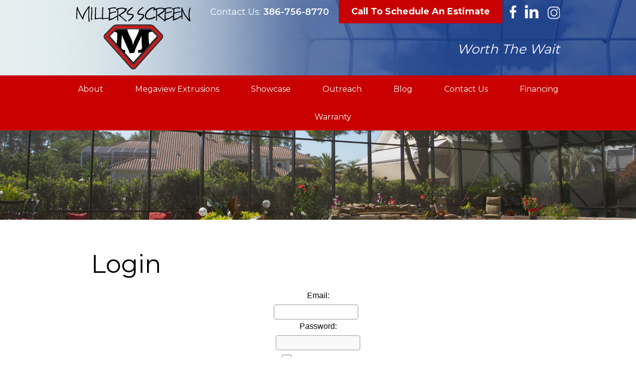

--- FILE ---
content_type: text/html;charset=UTF-8
request_url: https://www.millersscreen.com/z/user/preference/index
body_size: 3872
content:
<!DOCTYPE html>
<html lang="en-us">
<head>
<meta charset="utf-8" />
<title>Login</title>
<link rel="stylesheet" type="text/css" href="https://www.millersscreen.com/zv20260114222121/z/stylesheets/zOS.css" />
<link rel="stylesheet" type="text/css" href="https://www.millersscreen.com/zv20260114222121/z/stylesheets/css-framework.css" />
<link rel="stylesheet" type="text/css" href="https://www.millersscreen.com/zv20260201085201/zcache/zsystem.css" />
<link rel="stylesheet" type="text/css" href="https://www.millersscreen.com/zv20260201085201/zupload/layout-global.css" />
<link rel="stylesheet" type="text/css" href="https://www.millersscreen.com/zv20260114222121/z/stylesheets/zDefaultSubpage.css" />
<link rel="stylesheet" type="text/css" href="https://www.millersscreen.com/zv20260114222121/z/javascript/zMobileHeader.css" />
<link rel="stylesheet" type="text/css" href="https://www.millersscreen.com/zv20260201085201/stylesheets/style.css" />
<meta name="format-detection" content="telephone=no">
<meta name="referrer" content="origin">
<script>/* <![CDATA[ */var zSiteDomain="https://www.millersscreen.com";/* ]]> */</script>
<script src="https://www.millersscreen.com/zv20260114222121/z/javascript/jetendo-init.js"></script>
<script>/* <![CDATA[ */
var zMaintenanceMode=false;var zThisIsDeveloper=false;var zThisIsTestServer=false;
/* ]]> */</script><meta name="viewport" content="width=device-width, minimum-scale=1, initial-scale=1, user-scalable=yes" /><meta name="apple-mobile-web-app-capable" content="yes" /><meta name="apple-mobile-web-app-status-bar-style" content="black-translucent" /><style>/* <![CDATA[ */ a, area {-webkit-touch-callout: none;}*{ -webkit-text-size-adjust: none; }/* ]]> */</style>
</head>
<body>
<div class="zScreenReaderOnly">
<a href="#header">Header</a>
<a href="#mainMenuId">Menu</a>
<a href="#mainContentArea">Main Content</a>
<a href="#footer">Footer</a>
</div>
<header aria-label="header" id="header" class="z-float">
<div class="z-mobile-header z-mobile-allow-fixed z-float">
<div class="z-mobile-header-spacer z-show-at-992">
<div class="z-mobile-header-logo ">
<div class="z-float"><a href="/"><img src="/images/logo.png" alt="Millers Screens" class="z-fluid"></a></div>
</div> 
<div class="z-mobile-menu-icon">
<span></span>
<span></span>
<span></span>
</div>
</div>
<nav class="z-mobile-menu">
<div class="z-mobile-menu-spacer">
<div class="z-mobile-menu-icon z-mobile-menu-icon-desktop-only z-hide-at-992">
<span></span>
<span></span>
<span></span>
</div>
<ul>
<li><a href="/about/index" target="_self">About</a></li><li><a href="/megaview-extrusions/index" target="_self">Megaview Extrusions</a></li><li><a href="/showcase/index" target="_self">Showcase</a></li><li><a href="/outreach/index" target="_self">Outreach</a></li><li><a href="/News-3-3.html" target="_self">Blog</a></li><li><a href="/z/misc/inquiry/index" target="_self">Contact Us</a></li><li><a href="/financing" target="_self">Financing</a></li><li><a href="/Warranty-Information-6-27255.html" target="_self">Warranty</a></li>
</ul>
</div>
</nav>
<div class="z-mobile-header-overlay"></div>
</div>
<div class="z-container head">
<div class="logo z-float-left">
<a href="/"><img src="/images/logo.png" alt="Millers Screens" class="z-float" /></a>
</div>	
<div class="right z-t-18 z-float-right z-text-white">
<div class="call">Contact Us: <a href="tel:386-756-8770">386-756-8770</a></div>
<a class="quote z-bold" href="tel:386-756-8770">Call To Schedule An Estimate</a>
<span class="socialHeaderIcons">
<a class="face" target="_blank" href="https://www.facebook.com/MillersScreen/"><img src="/images/facebook.png" alt="Facebook" class="z-fluid"></a>
<a class="face" target="_blank" href="https://www.linkedin.com/company/millers-screen"><img src="/images/linkedin.png" alt="LinkedIn" class="z-fluid"></a>
<a class="face" target="_blank" href="https://www.instagram.com/millersscreen/"><img src="/images/instagram.png" alt="Instagram" class="z-fluid"></a>
</span>
<div class="rtext z-t-26">Worth The Wait</div>
</div>
</div>
</header>
<section aria-hidden="true" role="presentation" class="main-menu head" class="z-float">
<div class="z-container z-text-right head">
<ul id="mainMenuId" class="z-no-bullets z-m-0 z-p-0 z-t-20">
<li><a href="/about/index">About</a></li>
<li><a href="/megaview-extrusions/index">Megaview Extrusions</a></li>
<li><a href="/showcase/index">Showcase</a></li>
<li><a href="/outreach/index">Outreach</a></li>
<li><a href="/News-3-3.html">Blog</a></li>
<li><a href="/z/misc/inquiry/index">Contact Us</a></li>
<li><a href="/financing">Financing</a></li>
<li><a href="/Warranty-Information-6-27255.html">Warranty</a></li>
</ul>
</div>
</section>
<div role="main" id="mainContentArea" class="z-float">
<div class="z-default-subpage-header z-hide-at-992" style="background-image:url(/images/page-banner.jpg);">
<div class="z-default-subpage-title-full">
<div class="z-container">
<div class="z-default-subpage-title"></div>
</div>
</div>
</div> 
<div class="z-default-subpage-header z-show-at-992" style="background-image:url(/images/page-banner.jpg);">
<div class="z-default-subpage-title-full">
<div class="z-container">
<div class="z-default-subpage-title"></div>
</div>
</div>
</div> 
<div class="z-default-subpage-body-full">
<div class="z-container">
<div class="z-default-subpage-subpage float_l">
<div class="z-default-subpage-subcontent z-default-subpage-subcontent-full"> 
<div class="z-default-subpage-subcontent-spacer">
<a id="contenttop"></a>
<div id="zTopContent" style="width:100%; float:left;"></div>
<h1 class="p-title z-t-50">Login</h1>
<div style="display:none; clear:both; color:#000; font-size:120%;" id="statusDiv"></div>
<form name="zRepostForm" id="zRepostForm" method="post" action="/z/user/home/index?modalpopforced=0&amp;redirectOnLogin=&amp;reloadOnNewAccount=0">
</form>
<div style="width:100%; float:left; padding-bottom:10px;">
<form id="zLoginForm" onsubmit="return zLogin.autoLoginConfirm();" autocomplete="off" action="#" style="margin:0px; padding:0px;">
<div class="zmember-openid-buttons" style="width:100%;">
<h2 class="">Email:</h2>
<input type="text" name="z_tmpusername2" id="z_tmpusername2" onkeyup="document.getElementById('statusDiv').innerHTML='Please Login';" value="" size="20" class="" />
<script>
/* <![CDATA[ */ document.getElementById("z_tmpusername2").focus(); /* ]]> */
</script>&nbsp;</div>
<div class="zmember-openid-buttons" style="width:100%;">
<h2 class="">Password:</h2>
<input type="password" name="z_tmppassword2" onkeyup="document.getElementById('statusDiv').innerHTML='Please Login';" id="z_tmppassword2" value="" size="20" class="" />
</div>
<div class="zmember-openid-buttons" style="width:100%;padding-top:5px; padding-bottom:10px;">
<input type="checkbox" name="zRememberLogin" id="zRememberLogin" style="cursor:pointer; display:inline-block; margin:0px; margin-right:5px; width:20px; height:20px; padding:4px; border:none; background:none;" value="1" /> <label for="zRememberLogin" style="cursor:pointer;padding-top:2px;display:inline-block;">Remember Login?</label>
</div>
<div class="zmember-openid-buttons" style="width:100%;"><input type="hidden" name="zIsMemberArea" id="zIsMemberArea" value="0" />
<div><button name="submitForm" id="submitForm" onclick="zLogin.autoLoginConfirm();zLogin.disableLoginButtons();return false;" type="submit">Login</button></div>
<div><button name="submitForm2" id="submitForm2" class="zResetPasswordButton" onclick="window.location.href='/z/user/reset-password/index?email='+escape($('#z_tmpusername2').val());" type="button">Forgot password?</button></div>
</div>
</form>
</div>
<div class="zUserLoginCreateAccount zmember-openid-buttons" style="float:left; width:100%; padding-bottom:15px;width:100%;border-top:1px solid #999; padding-top:15px;">
<h3>If you don't have an account:</h3>
<button type="submit" name="submitPref" value="Unsubscribe" onclick="window.location.href='/z/user/preference/register?modalpopforced=0&amp;redirectOnLogin=&reloadOnNewAccount=0'">Create Free Account</button>
</div>
<div class="zUserLoginUnsubscribe" style="float:left;width:100%; border-top:1px solid #999; padding-top:15px;">
<h3>Unsubscribe From Our Mailing List</h3>
<form class="zFormCheckDirty" name="getEmailUnsubscribe" action="/z/user/preference/update?modalpopforced=0&amp;redirectOnLogin=&reloadOnNewAccount=0" method="post">
<div class="zmember-openid-buttons">Email Address:&nbsp;<br />
<input type="text" name="e" size="30" />
</div>
<div style="clear:both;" class="zmember-openid-buttons">
<button type="submit" name="submitPref" value="Unsubscribe">Unsubscribe</button>
</div>
</form>
</div>
</div>
</div>
</div>
</div>
</div>
</div>
<footer aria-label="footer" id="footer" class="z-float z-pt-50 z-text-white zs-pt-30">
<div class="z-container">
<div class="box box1 z-fluid-at-992"> 
<img src="/images/logo-footer.png" alt="Millers Screens" class="z-fluid" />
<div class="head z-t-30">Contact Us</div>
<div class="t1 z-t-16">
<p><a class="tel" href="tel:386-756-8770">386-756-8770</a>&nbsp; • &nbsp;<a href="mailto:millersscreenoffice@gmail.com">millersscreenoffice@gmail.com</a><br>3111 Opportunity Ct Suite D, South Daytona, FL 32119</p>
</div>
<div class="t2 z-t-16">
<p>Serving: Daytona Beach, South Daytona, Debary, DeLand, Deltona,<br>Edgewater, New Smyrna Beach, Orange City, Ormond Beach, Port Orange</p>
</div>
</div>
<div class="box box2 z-fluid-at-992">
<div class="head z-t-30">Quick Links</div>
<ul role="navigation" class="menu z-no-bullets z-m-0 z-p-0 z-t-16">
<li><a href="/about/index" target="_self">About</a></li><li><a href="/megaview-extrusions/index" target="_self">Megaview Extrusions</a></li><li><a href="/showcase/index" target="_self">Showcase</a></li><li><a href="/outreach/index" target="_self">Outreach</a></li><li><a href="/z/misc/inquiry/index" target="_self">Contact</a></li>
</ul>
</div> 
</div>
<div class="foosec2 z-float">
<div class="z-container z-text-center">
&copy; 2026 Miller’s Screen - All rights reserved &nbsp;<a href="/z/misc/site-map/index">Site Map</a> &nbsp;|&nbsp; <a href="/z/user/privacy/index">Privacy Policy</a>&nbsp; Web Design by <a target="_blank" href="https://www.zgraph.com/" rel="noopener" aria-label="Visit zgraph.com in a new window">Zgraph</a> Design & Marketing
</div>
</div>
</footer>
<script type="text/javascript">
zArrDeferredFunctions.push(function(){ 
$("#slideshowHomeDiv1").cycle({
timeout:4000, 
speed:1000
});
// enable keyboard navigation
$("#homeSlidehowPrevious").on("click", function(e){
e.preventDefault();
$("#slideshowHomeDiv1").cycle('previous');
});
$("#homeSlidehowNext").on("click", function(e){
e.preventDefault();
$("#slideshowHomeDiv1").cycle('next');
});
$("#homeSlideshowPause").on("click", function(e){
e.preventDefault();
$("#slideshowHomeDiv1").cycle('pause');
$("#homeSlideshowPause").hide();
$("#homeSlideshowPlay").show();
});
$("#homeSlideshowPlay").on("click", function(e){
e.preventDefault();
$("#slideshowHomeDiv1").cycle('resume');
$("#homeSlideshowPause").show();
$("#homeSlideshowPlay").hide();
});
// enable arrow key navigation
$(document.documentElement).keyup(function (event) {
if (event.keyCode == 37) {
$("#slideshowHomeDiv1").cycle('prev');
} else if (event.keyCode == 39) {
$("#slideshowHomeDiv1").cycle('next')
}
}); 
}); 
</script>
<script>/* <![CDATA[ */ 
setTimeout(function(){
var tempM=new zLoader();tempM.loadScripts(["https://www.millersscreen.com/zv20260114222121/z/javascript/jquery/jquery-1.10.2.min.js"]
, function(a){ var t=new zLoader();t.loadScripts(["https://www.millersscreen.com/zv20260114222121/z/javascript/zMobileHeader.js", "https://www.millersscreen.com/zv20260114222121/z/javascript/jquery/jquery.cycle2.js", "https://www.millersscreen.com/zv20260114222121/z/javascript-compiled/jetendo-no-listing.js"], function(a){ var t=new zLoader();t.loadScripts(["https://www.millersscreen.com/zv20260114222121/z/javascript/jquery/jquery.cycle2.swipe.min.js"]);});}
);
},0); /* ]]> */</script>
<script src="https://fareharbor.com/embeds/api/v1/?autolightframe=yes"></script>
<!-- Global site tag (gtag.js) - Google Analytics -->
<script async src="https://www.googletagmanager.com/gtag/js?id=G-14CRZCDM3C"></script>
<script>
window.dataLayer = window.dataLayer || [];
function gtag(){dataLayer.push(arguments);}
gtag('js', new Date());
gtag('config', 'G-14CRZCDM3C');
</script>
</body>
</html>


--- FILE ---
content_type: text/css
request_url: https://www.millersscreen.com/zv20260201085201/zcache/zsystem.css
body_size: 745
content:
/* THIS FILE IS AUTOMATICALLY GENERATED, DO NOT EDIT */
/* start zMenu1 */

	 


.zMenuClear {clear: both;height: 0px;line-height: 0.0px; font-size:0px;}

#zMenuDiv1, #zMenuDiv1 ul {
	padding: 0px;
	margin: 0px;
	list-style: none;
}
#zMenuDiv1 a {
	display: block;
	text-decoration: none;
	padding: 5px 0px 
	5px 0px;
	color: #FFFFFF;
}
#zMenuDiv1 a.trigger {
	border-left: 1px solid #FFFFFF;
	padding: 5px 0px 
	5px 0px;
    
    font-family: Verdana, Geneva, sans-serif;
    font-size:20px !important;
    background:none;
}
#zMenuDiv1 a.imagetrigger {
	padding:0px;
} 
#zMenuDiv1 li ul li  { 
	width:100%;
	
    background:none;
    background-color: #FFFFFF;
    
    opacity: 0.9; 
  filter: alpha(opacity = 90);
  
  border-bottom:1px solid #999999;

    color:#000000 !important;
}
#zMenuDiv1 li li{
	float: left;
	width:100%;
	clear:both;
}
#zMenuDiv1 li{
	float: left;
}
#zMenuDiv1 ul li a  {
	background:none;
	color: #000000 !important;
	border-right: 0;
    font-size:12px !important;
    font-family: Verdana, Geneva, sans-serif;
    
	padding: 3px 10px 3px 10px;
}
#zMenuDiv1 li ul {
	position: absolute;
	display: none;
	z-index:2000;
    opacity: 0.9;
  filter: alpha(opacity = 90);
	background-color: #FFFFFF;
	border-right: 1px solid #000000;
	border-bottom: 1px solid #000000;
}
#zMenuDiv1 li {position: relative;}

/* hide from IE mac \*/
#zMenuDiv1 li {position: static; width: auto;}
/* end hiding from IE5 mac */


#zMenuDiv1 li:hover ul, #zMenuDiv1 li.zMenuHvr ul {
	display: block;
}

#zMenuDiv1 li:hover a, #zMenuDiv1 a:focus,
#zMenuDiv1 a:active, #zMenuDiv1 li.zMenuHvr a {
	color: #000000;
	
    background-color: #FFFFFF;
}
#zMenuDiv1 li:hover ul a, #zMenuDiv1 li.zMenuHvr ul a {
	color: #000000;
	background:none;
}
#zMenuDiv1 ul a:hover {
	
	    background:none;
		background-color: #000000 !important;
    
	color: #FFFFFF !important;

}
#zMenuDiv1{ float:left;
color:#FFFFFF;
background-color:#000000;

width:960px; 
} 
#zMenuDiv1 li li {font-size:12px;} 
#zMenuDiv1 li {font-size:20px;}

#zMenuDiv1 a.trigger-selected {
	background-color:#FFFFFF !important;
	 
	color:#000000 !important;
}
.zMenuAppendTitle{ font-size:11px; }
 





/* end zMenu1 */

--- FILE ---
content_type: text/css
request_url: https://www.millersscreen.com/zv20260201085201/stylesheets/style.css
body_size: 2867
content:
@import url('https://fonts.googleapis.com/css2?family=Montserrat:wght@400;500;600;700&display=swap');
html {
    font-size: 1rem;
}
body {
	color:#000000; 
	font-family: 'Montserrat', sans-serif;
	font-weight: normal;
	font-style: normal;
	font-size: 18px;
	margin: 0; 
	padding: 0; 
	line-height: normal;
}
.z-container {
    max-width: 990px;
}
input:focus{
    outline: none;
}
.head, h1, h2, h3, h4, h5, h6, .balboa {
	font-weight: normal;
}
p {
    line-height: 28px;
}
a, a:hover, a img, a:hover img {
	text-decoration: none;
	-webkit-transition: all 0.5s ease;
    -moz-transition: all 0.5s ease;
    -o-transition: all 0.5s ease;
    transition: all 0.5s ease;
    display: inline-block;	
}
#header {
    background-image: url(../images/header-bg.jpg);
    background-position: center top;
    background-size: cover;
}
#header a, #header a, #header .logot {
    display: inline-block;
    vertical-align: top;
}
#header .logo a {
    margin: 12px 0;
    position: relative;
}
#header .right .call {
    display: inline-block;
    margin: 13px 15px 0 0;
}
#header .logot {
    padding: 56px 0 0 46px;
}
#header .right {
    text-align: right;
}
#header a.tel {
    color: #192f37;
    margin: 12px 0 0 0;
    font-weight: bold;
    letter-spacing: 2px;
}
#header a.tel:hover {
    color: #c7823a;
}
#header a.face {
    margin: 10px 0 0 10px;
}
#header a.face:hover img {
    filter: brightness(0%);
}
#header .right .rtext {
    font-style: italic;
    margin: 35px 0;
}
#header a.quote {
    background-color: #c80000;
    color: #fff;
    padding: 12px 25px;
}
#header a.quote:hover {
    background-color: #000000;
}
#header .right .call a {
    font-weight: 600;
}
#header .right .call a:hover {
    color: #000;
}
.main-menu {
    display: inline-block;
    width: 100%;
    background-color: #c80000;
}
ul#mainMenuId {
    text-align: center;
    font-size: 16px;
}
.main-menu li {
    display: inline-block;
    padding: 18px 0 18px 60px;
}

.main-menu li:first-child {
    padding-left: 0;
}
.main-menu li a {
    color: #fff;
}
.main-menu li a:hover {
    color: #000;
}
#footer {
    background-image: url(../images/footer-bg.jpg);
    background-position: center top;
    background-size: cover;
}
#footer .box {
    float: left;
    padding: 0 0 35px 0;
}
#footer .box.box1 {
    width: 70%;
}
#footer .box.box2 {
    width: 30%;
}
#footer .box1 .text {
    float: left;
    width: 100%;
    vertical-align: top;
}
#footer ul.menu li {
    padding: 0 0 7px 0;
}
#footer .copyr {
    font-size: 15px;
    padding: 30px 0;
}
#footer .foosec2 {
    background-color: #000000;
    font-size: 15px;
    padding: 25px 15px;
}
#footer a:hover {
    color: #c80000;
}
#footer .copyr .left {
    float: left;
    color: #e8e0d8;
}
#footer .copyr .right {
    float: right;
    margin: -13px 0 0 0;
}
#footer .copyr .right a {
    background-color: #c7823a;
    display: inline-block;
    margin: 0 4px;
    border-radius: 50%;
}
#footer .copyr .right a img {
    float: left;
}
#footer .copyr .right a:hover {
    background-color: #0c171c;
}
#footer .box1 img {
    float: left;
    margin: 8px 15px 10px 0;
}
#footer .box1 .t2 {
    font-weight: 600;
}
#footer .head {
    color: #ffffff;
    text-transform: uppercase;
    font-weight: 600;
    margin-bottom: 15px;
}
.hsec1 {
    background-image: url(../images/main-bg.jpg);
    background-position: center top;
    background-size: cover;
    padding: 20px 0 30px 0;
    margin: -4px 0 0 0;
}
.hsec1 .box {
    max-width: 315px;
}
.hsec1 .box a {
    display: inline-block;
    background-color: #2798d4;
    color: #fff;
    text-transform: uppercase;
}
.hsec1 .box a .text {
    display: inline-block;
    width: 100%;
    padding: 0 15px 4px 15px;
    letter-spacing: 2px;
}
.hsec1 .box a .z-arrow-right-10 {
    border-left-color: #ffffff;
    border-width: 10px 10px;
    margin: 5px -11px 0 0;
}
.hsec1 .box a:hover {
    background-color: #a7aeaf;
}
.hleft .head {
    color: #c80000;
    font-size: 27px;
    padding: 0 0 20px 0;
}
.hleft img {
    float: right;
    padding: 0 0 0 50px;
}
.hleft a.more {
    color: #2798d4;
}
.hleft a.more:hover {
    color: #a7aeaf;
}
.htesti {
    width: 100%;
    display: inline-block;
}
.htesti {
    color: #717171;
    font-size: 21px;
    line-height: 35px;
    padding: 0;
    font-style: italic;
    text-align: center; 
}
.htesti, .hleft, .hleft .head {
    font-weight: 500;
}
.htesti .by {
    text-align: right;
    color: #212f63;
    padding: 15px 0 0 0;
}
.htesti .slider-pager a, .htesti .slider-pager a.active {
    background-color: #c80000;
    opacity: .5;
}
.htesti .slider-pager a.active {
    opacity: 1;
}
.z-default-subpage-title {
    display: block;
    float: left;
    margin: 150px 0 0 0;
    font-size: 50px;
}
.z-default-subpage-header {
    background-image: url(/images/page-banner.jpg);
    background-size: cover;
    background-position: center center;
}
#footer{background-color:#000;}
.teambox img {
    margin: 0 0 8px 0;
}
.acclogos {
    display: inline-block;
    width: 100%;
    text-align: center;
}
.hleft .acclogos img {
    float: none;
    margin: 15px;
    width: 206px !important;
    max-width: 100% !important;
    padding: 0;
}


.teamsec {
    padding: 80px 0 120px 0;
}
.teamsec .box {
    padding: 0;
    max-width: 228px;
}
.teamsec .box a {
    position: relative;
    overflow: hidden;
    color: #000;
}
.teamsec .box a:hover {
    color: #c80000;
}
.teamsec .box a:hover img {
    filter: grayscale(100%);
}
.teamsec a .t1 {
    font-size: 21px;
}
.teamsec a .t2 {
    font-style: italic;
    padding: 3px 0;
    font-size: 17px;
}
#fancybox-content {
    background-color: #ffffff;
    border-color: #ffffff;
}
#fancybox-overlay {
    background-color: #231f20 !important;
    opacity: 0.9 !important;
}
#fancybox-close {
    right: -30px;
}
.teampop {
    padding: 50px;
    box-sizing: border-box;
    display: inline-block;
}
.teampop div.img {
    display: inline-block;
    width: 300px;
    max-width: 100%;
}
.teampop.zGalleryViewSlideshowContainer,.teampop .gv_galleryWrap,.teampop .gv_gallery,.teampop .gv_panelWrap, .teampop .gv_panel {
    width: 300px !important;
    height: 300px !important;
}
.teampop.gv_panel img {
    width: 100% !important;
    height: auto !important;
}
.teampop.gv_panelNavPrev,.teampop .gv_panelNavNext {
    top: 50% !important;
}
.teampop.gv_filmstripWrap,.teampop .gv_navWrap {
    display: none;
}
.teampop .info {
    float: left;
    width: calc(100% - 300px);
    padding: 0 0 0 35px;
}
.teampop .info .tit {
    text-transform: uppercase;
}




#slideshowHomeDiv1{position:relative; z-index:1;}
.homeSlideshowPrevious, .homeSlideshowNext, .homeSlideshowPause,  .homeSlideshowPlay{background-color:#c80000; color:#FFF; font-size:40px;line-height:1; padding:15px;  position:absolute; z-index:4; border:1px solid rgba(255,255,255,.7);}
.homeSlideshowPause,  .homeSlideshowPlay{ border:1px solid rgba(255,255,255,.7); width:60px; padding:7px; text-align:center;}
.homeSlideshowPrevious{bottom:45%; left:0px;}
.homeSlideshowNext{bottom:45%; right:0px; }
.homeSlideshowPlay, .homeSlideshowPause{bottom:15px; right:10px;}
.homeSlideshowPause:focus, .homeSlideshowPlay:focus, .homeSlideshowNext:focus, .homeSlideshowPrevious:focus{outline:2px dashed #FFF;}
.testimonial-slider .slider-next-button, .testimonial-slider .slider-previous-button{background-color:#c80000 !important;}
.testimonial-slider .slider-next-button:focus, .testimonial-slider .slider-previous-button:focus{outline:2px dashed #c7823a;}

@media screen and (max-width: 1362px) {
}
@media screen and (max-width: 992px) {	
	#header .logo, .main-menu, #header .right .rtext {display: none;}
	#header {padding: 0;}
	#header .right {text-align: center !important;width: 100%;padding: 10px 15px;}
	.hleft {border-right: 0;padding-right: 2%;}
	#footer .box {padding-left: 15px;padding-right: 15px;}
    #header {border-top: 0px solid #bbc3c7;}
    .z-mobile-header .z-mobile-menu, .z-mobile-menu-icon span {background-color: #c80000;}
    .z-mobile-header, .z-mobile-header-fixed {background-color: #fff !important;}
    .z-mobile-menu-icon.open span {background: #fff;}
    .z-default-subpage-header {margin-top: 0;}
    .z-mobile-header .z-mobile-header-logo {width: 95px;}
    .fancybox-overlay {z-index: 99999;}
}
@media screen and (max-width: 767px) {
    .z-mobile-header .z-mobile-header-logo {width: 75px;}
    .z-default-subpage-title {margin-top: 100px;}
    .teampop {padding: 25px;} 
    .socialHeaderIcons{ display:block;}
}
@media screen and (max-width: 479px) {
	#header a.tel {margin: 6px 0;}
	#header a.quote {padding: 7px 20px;}
	.hsec1 .box a .z-arrow-right-10 {display: none;}
	.hleft img {float: none;padding: 0 0 20px 0;}
	.hleft .head {line-height: 30px;font-size: 24px;}
	.hleft, .hright {padding: 0;}
	.htesti {font-size: 18px;line-height: 27px;}
	#footer .box.box1, #footer .box.box2, #footer .box1 .text, .teampop .img, .teampop .info {width: 100%;}
	#footer .box1 .text {padding: 4px 0;}
	#footer ul.menu li {padding: 2px 0;}
    .z-mobile-header .z-mobile-header-logo img {max-width: 70px;}
    .p-title, .z-default-subpage-title {font-size: 32px;}
    #footer .copyr .right {margin: 15px 0 0 0;width: 100%;}
    #header .right .call {margin: 0 0 7px 0;}
    #header a.face {margin: 3px 0 0 10px;}
    #footer .box1 img {float: none;}
    .teamsec .box {max-width: 100%;}
    .teampop {padding: 0;}
    .teampop .info {padding: 15px 0 0 0;}
}